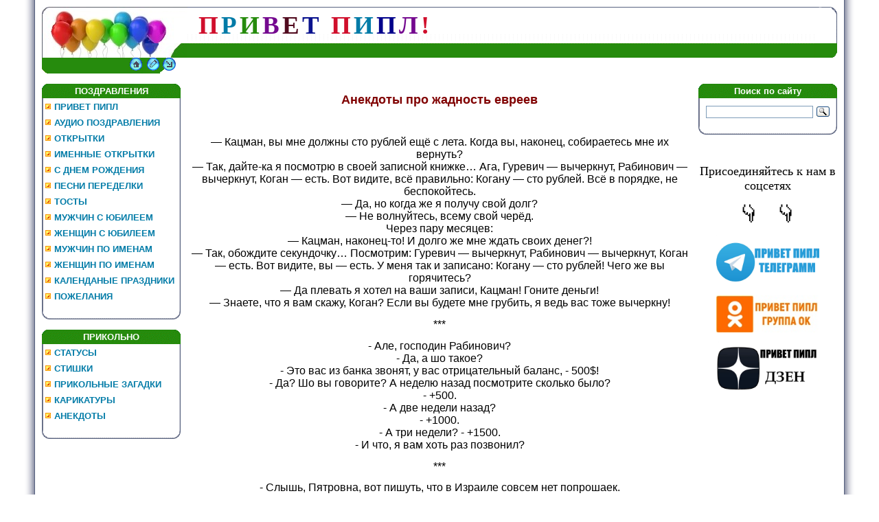

--- FILE ---
content_type: text/html; charset=UTF-8
request_url: https://privetpeople.ru/index/anekdoty_pro_zhadnost_evreev/0-1962
body_size: 12397
content:
<!DOCTYPE HTML PUBLIC "-//W3C//DTD HTML 4.01 Transitional//EN" "www.w3.org/TR/html4/loose.dtd">
<html>
<head>
<meta name='yandex-verification' content='73b08a0a59b7f688' />
<title>Анекдоты про жадность евреев</title>
<meta name="keywords" content=""/>
<meta name="description" content=""/>

<link type="text/css" rel="stylesheet" href="/_st/my.css"/>

	<link rel="stylesheet" href="/.s/src/base.min.css?v=221108" />
	<link rel="stylesheet" href="/.s/src/layer3.min.css?v=221108" />

	<script src="/.s/src/jquery-1.12.4.min.js"></script>
	
	<script src="/.s/src/uwnd.min.js?v=221108"></script>
	<link rel="stylesheet" href="/.s/src/ulightbox/ulightbox.min.css" />
	<link rel="stylesheet" href="/.s/src/social.css" />
	<script src="/.s/src/ulightbox/ulightbox.min.js"></script>
	<script>
/* --- UCOZ-JS-DATA --- */
window.uCoz = {"country":"US","ssid":"610036216100456273306","uLightboxType":1,"site":{"domain":"privetpeople.ru","id":"0umoritet","host":"umoritet.ucoz.ru"},"sign":{"7252":"Предыдущий","7253":"Начать слайд-шоу","7254":"Изменить размер","5458":"Следующий","7287":"Перейти на страницу с фотографией.","3125":"Закрыть","5255":"Помощник","7251":"Запрошенный контент не может быть загружен. Пожалуйста, попробуйте позже."},"module":"index","language":"ru","layerType":3};
/* --- UCOZ-JS-CODE --- */
function loginPopupForm(params = {}) { new _uWnd('LF', ' ', -250, -100, { closeonesc:1, resize:1 }, { url:'/index/40' + (params.urlParams ? '?'+params.urlParams : '') }) }
/* --- UCOZ-JS-END --- */
</script>

	<style>.UhideBlock{display:none; }</style>
	<script type="text/javascript">new Image().src = "//counter.yadro.ru/hit;noadsru?r"+escape(document.referrer)+(screen&&";s"+screen.width+"*"+screen.height+"*"+(screen.colorDepth||screen.pixelDepth))+";u"+escape(document.URL)+";"+Date.now();</script>

</head>
<body style="background:#FFFFFF; margin:0px; padding:0px;">
<div id="utbr8214" rel="s723"></div>
<!--U1AHEADER1Z--><table cellpadding="0" cellspacing="0" border="0" width="100%" height="100%">
<tr><td width="4%" style="background:url('/.s/t/771/1.gif') right repeat-y #FFFFFF;"></td>
<td valign="top" style="padding:10px;">
<table border="0" cellpadding="0" cellspacing="0" height="97" width="100%">
<tr><td width="212" height="53"><img src="/_spt/24-ap.jpg" border="0"></td>
<td height="53" style="background:url(/_spt/33.gif)">&nbsp&nbsp&nbsp
<span style="color:#D00F2C;font:28pt bold Verdana"><b><!-- <logo> -->П<!-- </logo> --></b></span> 
<span style="color:#007ba7;font:28pt bold Verdana"><b><!-- <logo> -->Р<!-- </logo> --></b></span>
<span style="color:#268B0D;font:28pt bold Verdana"><b><!-- <logo> -->И<!-- </logo> --></b></span>
<span style="color:#74098F;font:28pt bold Verdana"><b><!-- <logo> -->В<!-- </logo> --></b></span>
<span style="color:#510B1F;font:28pt bold Verdana"><b><!-- <logo> -->Е<!-- </logo> --></b></span>
<span style="color:#0A138E;font:28pt bold Verdana"><b><!-- <logo> -->Т <!-- </logo> --></b></span>&nbsp
<span style="color:#D00F2C;font:28pt bold Verdana"><b><!-- <logo> -->П<!-- </logo> --></b></span>
<span style="color:#007ba7;font:28pt bold Verdana"><b><!-- <logo> -->И<!-- </logo> --></b></span>
<span style="color:#00008B;font:28pt bold Verdana"><b><!-- <logo> -->П<!-- </logo> --></b></span>
<span style="color:#74098F;font:28pt bold Verdana"><b><!-- <logo> -->Л<!-- </logo> --></b></span>
<span style="color:#D00F2C;font:28pt bold Verdana"><b><!-- <logo> -->!<!-- </logo> --></b></span>
</td><td width="33" height="53"><img src="/_spt/41.gif" border="0"></td></tr>
 <tr><td width="212" height="21"><img src="/_spt/52-down.jpg" border="0"></td>
<td height="21" style="background:url(/_spt/7.gif);font-size:10px;" align="right"></td><td width="33" height="21"><img src="/_spt/82.gif" border="0"></td></tr>
 <tr><td width="212" height="23"><img src="/_spt/85.gif" border="0"><a href="https://privetpeople.ru/" title="Главная"><img src="/_spt/95.gif" border="0" alt="Главная"></a><img src="/_spt/102.gif" border="0"><a href="https://privetpeople.ru/publ/" title=""><img src="/_spt/123.gif" border="0" alt="Регистрация"></a><img src="/_spt/132.gif" border="0"><a href="javascript:;" rel="nofollow" onclick="loginPopupForm(); return false;" title=""><img src="/_spt/0162.gif" border="0" alt="Вход"></a><img src="/_spt/162.gif" border="0"></td> 
<td height="23" style="background:#ffffff;font-size:10px;" align="right"> </td><td width="33" height="23"><img src="/_spt/171.gif" border="0"></td></tr>
</table>&nbsp;
 
<meta name="zen-verification" content="bCud8F90Eh8hnn85S2EHRDupJVqVwSRzTXbTee0dbNiTNtSk5RlaWuoO7ac4Ieni" />
 
<meta name='yandex-verification' content='73b08a0a59b7f688' />
<script src="https://privetpeople.ru/3D/jquery.lockfixed.js"></script>

<!-- Yandex.RTB -->
<script>window.yaContextCb=window.yaContextCb||[]</script>
<script src="https://yandex.ru/ads/system/context.js" async></script><!--/U1AHEADER1Z-->
<table cellpadding="0" cellspacing="0" border="0" width="100%"><tr><td width="100%" align="center">
<!-- <middle> -->
<table border="0" cellpadding="0" cellspacing="0" width="100%">
<tr>
<td valign="top" width="202">
<!--U1CLEFTER1Z--><!-- <block4925> -->

<table border="0" cellpadding="0" cellspacing="0" width="202">
<tr><td height="21" align="center" style="background:url('/_spt/181.gif') #59B9FF;color:#ffffff;"><b><!-- <bt> -->ПОЗДРАВЛЕНИЯ<!-- </bt> --></b></td></tr>
<tr><td style="background:url('/img/191.gif') #F1F1F1;padding:5px;"><!-- <bc> --><div id="uMenuDiv3" class="uMenuV" style="position:relative;"><ul class="uMenuRoot">
<li><div class="umn-tl"><div class="umn-tr"><div class="umn-tc"></div></div></div><div class="umn-ml"><div class="umn-mr"><div class="umn-mc"><div class="uMenuItem"><a href="https://privetpeople.ru/"><span>ПРИВЕТ ПИПЛ</span></a></div></div></div></div><div class="umn-bl"><div class="umn-br"><div class="umn-bc"><div class="umn-footer"></div></div></div></div></li>
<li><div class="umn-tl"><div class="umn-tr"><div class="umn-tc"></div></div></div><div class="umn-ml"><div class="umn-mr"><div class="umn-mc"><div class="uMenuItem"><a href="https://privetpeople.ru/index/audio_pozdravlenija/0-588"><span>АУДИО ПОЗДРАВЛЕНИЯ</span></a></div></div></div></div><div class="umn-bl"><div class="umn-br"><div class="umn-bc"><div class="umn-footer"></div></div></div></div></li>
<li><div class="umn-tl"><div class="umn-tr"><div class="umn-tc"></div></div></div><div class="umn-ml"><div class="umn-mr"><div class="umn-mc"><div class="uMenuItem"><a href="https://privetpeople.ru/publ/kartinki/otkrytki_s_dnem_rozhdenija/6-1-0-490"><span>ОТКРЫТКИ</span></a></div></div></div></div><div class="umn-bl"><div class="umn-br"><div class="umn-bc"><div class="umn-footer"></div></div></div></div></li>
<li><div class="umn-tl"><div class="umn-tr"><div class="umn-tc"></div></div></div><div class="umn-ml"><div class="umn-mr"><div class="umn-mc"><div class="uMenuItem"><a href="https://privetpeople.ru/publ/kartinki/otkrytki_s_dnem_rozhdenija_s_imenami/6-1-0-493"><span>ИМЕННЫЕ ОТКРЫТКИ</span></a></div></div></div></div><div class="umn-bl"><div class="umn-br"><div class="umn-bc"><div class="umn-footer"></div></div></div></div></li>
<li><div class="umn-tl"><div class="umn-tr"><div class="umn-tc"></div></div></div><div class="umn-ml"><div class="umn-mr"><div class="umn-mc"><div class="uMenuItem"><a href="http://privetpeople.ru/publ/pozdravlenija/prikolnye_pozdravlenija_s_dnem_rozhdenija_v_stikhakh_i_proze/3-1-0-205"><span>С ДНЕМ РОЖДЕНИЯ</span></a></div></div></div></div><div class="umn-bl"><div class="umn-br"><div class="umn-bc"><div class="umn-footer"></div></div></div></div></li>
<li><div class="umn-tl"><div class="umn-tr"><div class="umn-tc"></div></div></div><div class="umn-ml"><div class="umn-mr"><div class="umn-mc"><div class="uMenuItem"><a href="http://privetpeople.ru/publ/pozdravlenija/peredelannye_teksty_pesen_dlja_prazdnikov/3-1-0-211"><span>ПЕСНИ ПЕРЕДЕЛКИ</span></a></div></div></div></div><div class="umn-bl"><div class="umn-br"><div class="umn-bc"><div class="umn-footer"></div></div></div></div></li>
<li><div class="umn-tl"><div class="umn-tr"><div class="umn-tc"></div></div></div><div class="umn-ml"><div class="umn-mr"><div class="umn-mc"><div class="uMenuItem"><a href="https://privetpeople.ru/index/veselye_shutlivye_tosty/0-437"><span>ТОСТЫ</span></a></div></div></div></div><div class="umn-bl"><div class="umn-br"><div class="umn-bc"><div class="umn-footer"></div></div></div></div></li>
<li><div class="umn-tl"><div class="umn-tr"><div class="umn-tc"></div></div></div><div class="umn-ml"><div class="umn-mr"><div class="umn-mc"><div class="uMenuItem"><a href="https://privetpeople.ru/publ/pozdravlenija/pozdravlenija_muzhchine_s_jubileem/3-1-0-1449"><span>МУЖЧИН С ЮБИЛЕЕМ</span></a></div></div></div></div><div class="umn-bl"><div class="umn-br"><div class="umn-bc"><div class="umn-footer"></div></div></div></div></li>
<li><div class="umn-tl"><div class="umn-tr"><div class="umn-tc"></div></div></div><div class="umn-ml"><div class="umn-mr"><div class="umn-mc"><div class="uMenuItem"><a href="https://privetpeople.ru/publ/pozdravlenija/krasivye_pozdravlenija_s_jubileem_zhenshhine_v_stikhakh/3-1-0-574"><span>ЖЕНЩИН С ЮБИЛЕЕМ</span></a></div></div></div></div><div class="umn-bl"><div class="umn-br"><div class="umn-bc"><div class="umn-footer"></div></div></div></div></li>
<li><div class="umn-tl"><div class="umn-tr"><div class="umn-tc"></div></div></div><div class="umn-ml"><div class="umn-mr"><div class="umn-mc"><div class="uMenuItem"><a href="https://privetpeople.ru/index/imennye_pozdravlenija_muzhchin_s_dnem_rozhdenija_v_stikhakh/0-1518"><span>МУЖЧИН ПО ИМЕНАМ</span></a></div></div></div></div><div class="umn-bl"><div class="umn-br"><div class="umn-bc"><div class="umn-footer"></div></div></div></div></li>
<li><div class="umn-tl"><div class="umn-tr"><div class="umn-tc"></div></div></div><div class="umn-ml"><div class="umn-mr"><div class="umn-mc"><div class="uMenuItem"><a href="http://privetpeople.ru/index/prikolnye_imennye_pozdravlenija_s_dnem_rozhdenija_zhenskie/0-1448"><span>ЖЕНЩИН ПО ИМЕНАМ</span></a></div></div></div></div><div class="umn-bl"><div class="umn-br"><div class="umn-bc"><div class="umn-footer"></div></div></div></div></li>
<li><div class="umn-tl"><div class="umn-tr"><div class="umn-tc"></div></div></div><div class="umn-ml"><div class="umn-mr"><div class="umn-mc"><div class="uMenuItem"><a href="https://privetpeople.ru/publ/pozdravlenija/janvar_prazdniki_v_janvare_2026_kalendarnye_i_professionalnye/3-1-0-2147"><span>КАЛЕНДАНЫЕ ПРАЗДНИКИ</span></a></div></div></div></div><div class="umn-bl"><div class="umn-br"><div class="umn-bc"><div class="umn-footer"></div></div></div></div></li>
<li><div class="umn-tl"><div class="umn-tr"><div class="umn-tc"></div></div></div><div class="umn-ml"><div class="umn-mr"><div class="umn-mc"><div class="uMenuItem"><a href="http://privetpeople.ru/publ/pozdravlenija/krasivye_pozhelanija_po_povodu_i_bez_povoda_ot_dushi_priznanija_v_ljubvi/3-1-0-207"><span>ПОЖЕЛАНИЯ</span></a></div></div></div></div><div class="umn-bl"><div class="umn-br"><div class="umn-bc"><div class="umn-footer"></div></div></div></div></li></ul></div><script>$(function(){_uBuildMenu('#uMenuDiv3',0,document.location.href+'/','uMenuItemA','uMenuArrow',2500);})</script><!-- </bc> --></td></tr>
<tr><td><img src="/img/20.gif" border="0"></td></tr>
</table><br>

<!-- </block4925> -->

<!-- <block1> -->

<table border="0" cellpadding="0" cellspacing="0" width="202">
<tr><td height="21" align="center" style="background:url('/_spt/181.gif') #59B9FF;color:#ffffff;"><b><!-- <bt> -->ПРИКОЛЬНО<!-- </bt> --></b></td></tr>
<tr><td style="background:url('/img/191.gif') #F1F1F1;padding:5px;"><!-- <bc> --><div id="uMenuDiv1" class="uMenuV" style="position:relative;"><ul class="uMenuRoot">
<li><div class="umn-tl"><div class="umn-tr"><div class="umn-tc"></div></div></div><div class="umn-ml"><div class="umn-mr"><div class="umn-mc"><div class="uMenuItem"><a href="http://privetpeople.ru/publ/statusy/luchshie_statusy_na_vse_sluchai_zhizni/5-1-0-208"><span>СТАТУСЫ</span></a></div></div></div></div><div class="umn-bl"><div class="umn-br"><div class="umn-bc"><div class="umn-footer"></div></div></div></div></li>
<li><div class="umn-tl"><div class="umn-tr"><div class="umn-tc"></div></div></div><div class="umn-ml"><div class="umn-mr"><div class="umn-mc"><div class="uMenuItem"><a href="http://privetpeople.ru/publ/stikhi/stikhi_dlja_podnjatija_nastroenija/4-1-0-209"><span>СТИШКИ</span></a></div></div></div></div><div class="umn-bl"><div class="umn-br"><div class="umn-bc"><div class="umn-footer"></div></div></div></div></li>
<li><div class="umn-tl"><div class="umn-tr"><div class="umn-tc"></div></div></div><div class="umn-ml"><div class="umn-mr"><div class="umn-mc"><div class="uMenuItem"><a href="/index/prikolnye_zagadki_na_smekalku_prilichnye/0-1005"><span>ПРИКОЛЬНЫЕ ЗАГАДКИ</span></a></div></div></div></div><div class="umn-bl"><div class="umn-br"><div class="umn-bc"><div class="umn-footer"></div></div></div></div></li>
<li><div class="umn-tl"><div class="umn-tr"><div class="umn-tc"></div></div></div><div class="umn-ml"><div class="umn-mr"><div class="umn-mc"><div class="uMenuItem"><a href="/index/karikatury_rzhunimagu/0-1148"><span>КАРИКАТУРЫ</span></a></div></div></div></div><div class="umn-bl"><div class="umn-br"><div class="umn-bc"><div class="umn-footer"></div></div></div></div></li>
<li><div class="umn-tl"><div class="umn-tr"><div class="umn-tc"></div></div></div><div class="umn-ml"><div class="umn-mr"><div class="umn-mc"><div class="uMenuItem"><a href="https://privetpeople.ru/publ/jumor_nash_pomoshhnik/prikolnye_anekdoty_na_vse_sluchai_zhizni/2-1-0-692"><span>АНЕКДОТЫ</span></a></div></div></div></div><div class="umn-bl"><div class="umn-br"><div class="umn-bc"><div class="umn-footer"></div></div></div></div></li></ul></div><script>$(function(){_uBuildMenu('#uMenuDiv1',0,document.location.href+'/','uMenuItemA','uMenuArrow',2500);})</script><!-- </bc> --></td></tr>
<tr><td><img src="/img/20.gif" border="0"></td></tr>
</table><br>

<!-- </block1> -->


<div align="left">

<div id="sidebar_right">

<center>
<!-- begin: grattis showcase menu -->
<div class="gscm_5cb1ef3db0beeb55fad59ebe"></div>
<script type="text/javascript">
 (function(w, d, n, s, t) {
 w[n] = w[n] || [];
 w[n].push("5cb1ef3db0beeb55fad59ebe");
 t = d.getElementsByTagName("script")[0];
 s = d.createElement("script");
 s.type = "text/javascript";
 s.src = "//cdn-showcase-menu.grattis.ru/cl/scm.min.js";
 s.async = true;
 t.parentNode.insertBefore(s, t);
 })(this, this.document, "grattisShowcaseMenu");
</script>

<!-- end: grattis showcase menu -->
 </center>

</div>
<script type="text/javascript">
(function($) {
$.lockfixed("#sidebar_right",{offset: {top: 10, bottom: 10}});
})(jQuery);
</script><!--/U1CLEFTER1Z-->
</td>
<td valign="top" style="padding:0px 10px 0px 10px;">
<!-- <body> -->
 <div id="ya-site-results" onclick="return {'tld': 'ru','language': 'ru','encoding': '','htmlcss': '1.x','updatehash': true}"></div><script type="text/javascript">(function(w,d,c){var s=d.createElement('script'),h=d.getElementsByTagName('script')[0];s.type='text/javascript';s.async=true;s.charset='utf-8';s.src=(d.location.protocol==='https:'?'https:':'http:')+'//site.yandex.net/v2.0/js/all.js';h.parentNode.insertBefore(s,h);(w[c]||(w[c]=[])).push(function(){Ya.Site.Results.init();})})(window,document,'yandex_site_callbacks');</script>
<div class="page-content-wrapper"><p style="text-align: center;"><span style="font-size:18px;"><strong><span style="color: rgb(128, 0, 0);"><span style="font-family: verdana,geneva,sans-serif;">Анекдоты про жадность евреев</span></span></strong></span></p>

<p>&nbsp;</p>

<p style="text-align: center;"><span style="font-size:16px;"><span style="font-family:verdana,geneva,sans-serif;">&mdash; Кацман, вы мне должны сто рублей ещё с лета. Когда вы, наконец, собираетесь мне их вернуть?<br />
&mdash; Так, дайте-ка я посмотрю в своей записной книжке&hellip; Ага, Гуревич &mdash; вычеркнут, Рабинович &mdash; вычеркнут, Коган &mdash; есть. Вот видите, всё правильно: Когану &mdash; сто рублей. Всё в порядке, не беспокойтесь.<br />
&mdash; Да, но когда же я получу свой долг?<br />
&mdash; Не волнуйтесь, всему свой черёд.<br />
Через пару месяцев:<br />
&mdash; Кацман, наконец-то! И долго же мне ждать своих денег?!<br />
&mdash; Так, обождите секундочку&hellip; Посмотрим: Гуревич &mdash; вычеркнут, Рабинович &mdash; вычеркнут, Коган &mdash; есть. Вот видите, вы &mdash; есть. У меня так и записано: Когану &mdash; сто рублей! Чего же вы горячитесь?<br />
&mdash; Да плевать я хотел на ваши записи, Кацман! Гоните деньги!<br />
&mdash; Знаете, что я вам скажу, Коган? Если вы будете мне грубить, я ведь вас тоже вычеркну!</span></span></p>

<p style="text-align: center;"><span style="font-size:16px;"><span style="font-family:verdana,geneva,sans-serif;">***</span></span></p>

<p style="text-align: center;"><span style="font-size:16px;"><span style="font-family:verdana,geneva,sans-serif;">- Але, господин Рабинович?<br />
- Да, а шо такое?<br />
- Это вас из банка звонят, у вас отрицательный баланс, - 500$!<br />
- Да? Шо вы говорите? А неделю назад посмотрите сколько было?<br />
- +500.<br />
- А две недели назад?<br />
- +1000.<br />
- А три недели? - +1500.<br />
- И что, я вам хоть раз позвонил?</span></span></p>

<p style="text-align: center;"><span style="font-size:16px;"><span style="font-family:verdana,geneva,sans-serif;">***</span></span></p>

<p style="text-align: center;"><span style="font-size:16px;"><span style="font-family:verdana,geneva,sans-serif;">- Слышь, Пятровна, вот пишуть, что в Израиле совсем нет попрошаек.<br />
- Ну, правильно, падруга, кто же им там подаст!</span></span></p>

<p style="text-align: center;"><span style="font-size:16px;"><span style="font-family:verdana,geneva,sans-serif;">***</span></span></p>

<p style="text-align: center;"><span style="font-size:16px;"><span style="font-family:verdana,geneva,sans-serif;">Звонок в дверь.<br />
- Здравствуте тётя Сара, а Боря дома?<br />
- Боря занят, он кушает - может и ты хочешь покушать?<br />
- Да.<br />
- Сходи домой покушай!</span></span></p>

<p style="text-align: center;"><span style="font-size:16px;"><span style="font-family:verdana,geneva,sans-serif;">***</span></span></p>

<p style="text-align: center;"><span style="font-size:16px;"><span style="font-family:verdana,geneva,sans-serif;">Звонит еврей в скорую:<br />
- Алло, скорая, перезвоните, а то я с мобильника.</span></span></p>

<p style="text-align: center;"><span style="font-size:16px;"><span style="font-family:verdana,geneva,sans-serif;"><img alt="" src="/1aprela/DenRog/ewrey_8.jpg" style="width: 310px; height: 308px;" /></span></span></p>

<p style="text-align: center;"><span style="font-size:16px;"><span style="font-family:verdana,geneva,sans-serif;">Кто с чем приходит в гости:<br />
Француз &mdash; с любовницей. Англичанин &mdash; с анекдотом. Русский &mdash; с бутылкой водки. Еврей &mdash; с племянником Сёмой.<br />
Кто с чем уходит из гостей:<br />
Француз &mdash; с новой любовницей. Англичанин &mdash; с новым анекдотом. Русский &mdash; с фингалом под глазом. Еврей &mdash; с кусочком торта для тёти Сары.</span></span></p>

<p style="text-align: center;"><span style="font-size:16px;"><span style="font-family:verdana,geneva,sans-serif;">***</span></span></p>

<p style="text-align: center;"><span style="font-size:16px;"><span style="font-family:verdana,geneva,sans-serif;">&mdash; Спасибо вам, доктор. Вот вам три рубля за приём.<br />
&mdash; Вообще-то, мой приём стоит десять рублей.<br />
&mdash; Неужели? А мне сказали пять&hellip;</span></span></p>

<p style="text-align: center;"><span style="font-size:16px;"><span style="font-family:verdana,geneva,sans-serif;">***</span></span></p>

<p style="text-align: center;"><span style="font-size:16px;"><span style="font-family:verdana,geneva,sans-serif;">&mdash; Рабинович, как готовится омлет по-еврейски?<br />
&mdash; Для начала, таки занимаем у соседей три яйца, полстакана молока, ложку масла и щепотку соли&hellip;</span></span></p>

<p style="text-align: center;"><span style="font-size:16px;"><span style="font-family:verdana,geneva,sans-serif;">***</span></span></p>

<p style="text-align: center;"><span style="font-size:16px;"><span style="font-family:verdana,geneva,sans-serif;">Еврейская семья собирает корзинку с пирожками еврейской Красной Шапочке и дает ей напутствия:<br />
&mdash; Таки слушай сюда. Когда ты придешь до бабушки, она сразу тебе таки будет плакаться, что, ой вэй, зима совсем скоро, из щелей дует, кран подтекает, топить нечем, крыша прохудилась, денег нет совершенно и вообще, шо ты, внучка, знаешь за эту жизнь. Но ты таки ничего не слушай, а твердо стой на своем: с капустой &mdash; по 5, с мясом &mdash; по 8!</span></span></p>

<p style="text-align: center;"><span style="font-size:16px;"><span style="font-family:verdana,geneva,sans-serif;">***</span></span></p>

<p style="text-align: center;"><span style="font-size:16px;"><span style="font-family:verdana,geneva,sans-serif;">Гольденберг приходит в лавку Зильбердовича и видит на столе трехкопеечную монету.<br />
- Что это за деньги?<br />
- Хочу проверить, честный ли человек мой приказчик.<br />
- Тоже мне проверка - три копейки. Надо было положить по крайней мере рубль.<br />
- Тоже мне проверка - рубль! Рубль я и сам бы забрал.</span></span></p>

<p style="text-align: center;"><span style="font-size:16px;"><span style="font-family:verdana,geneva,sans-serif;">***</span></span></p>

<p style="text-align: center;"><span style="font-size:16px;"><span style="font-family:verdana,geneva,sans-serif;">Вечер у Рабиновичей. Хозяйка подносит одной из дам тарелку с пирожными.<br />
&mdash; Спасибо, я уже съела одно.<br />
&mdash; Ну, допустим, не одно, а четыре, но кто вам считает?!</span></span></p>

<p style="text-align: center;"><span style="font-size:16px;"><span style="font-family:verdana,geneva,sans-serif;">***</span></span></p>

<p style="text-align: center;"><span style="font-size:16px;"><span style="font-family:verdana,geneva,sans-serif;">Старый еврей первый раз взял на работу в свою лавку сына, вечером мать спрашивает: &mdash; Как дела? &mdash; В целом хорошо но есть нюансы &mdash; Что, плохо считает? &mdash; Нет с этим хорошо &mdash; Груб с покупателями? &mdash; Нет. &mdash; Так что же? &mdash; Когда сдает сдачу, плачет.</span></span></p>

&nbsp;
<!-- Yandex.RTB R-A-245014-18 -->
<div id="yandex_rtb_R-A-245014-18"></div>
<script>
window.yaContextCb.push(()=>{
 Ya.Context.AdvManager.render({
 "blockId": "R-A-245014-18",
 "renderTo": "yandex_rtb_R-A-245014-18"
 })
})
</script>
&nbsp;

<p style="text-align: center;"><span style="font-size:16px;"><span style="font-family:verdana,geneva,sans-serif;">- Беня, а зачем ты взял новый пакетик чая?<br />
- Так ведь на старом уже ниточка оборвалась...<br />
- А шо такое, рук нет пришить?</span></span></p>

<p style="text-align: center;"><span style="font-size:16px;"><span style="font-family:verdana,geneva,sans-serif;">***</span></span></p>

<p style="text-align: center;"><span style="font-size:16px;"><span style="font-family:verdana,geneva,sans-serif;">Анекдот про араба, еврея и галстук.</span></span></p>

<p style="text-align: center;"><span style="font-size:16px;"><span style="font-family:verdana,geneva,sans-serif;">Отощавший араб плетётся по пустыне. Вдруг он видит невдалеке еврея, сидящего за столиком, на котором разложены галстуки.<br />
&mdash; Я умираю от жажды. Дайте воды!<br />
&mdash; У меня нет воды. А галстук не хотите? Недорого уступлю. Вот этот, например, просто идеально вам подойдет &hellip;<br />
&mdash; Зачем мне твои паршивые галстуки?! Я хочу пить!<br />
&mdash; Ну, что ж: нет, так нет. Но я вам дам совет. Километрах в пяти отсюда есть замечательный ресторанчик. Вон за тем холмом. Там сколько угодно воды.<br />
Араб направился по направлению, указанному евреем, и вскоре его одинокая фигура исчезла за барханами. Через несколько часов он вернулся, едва держась на ногах, и повалился на землю.&nbsp;&nbsp; &nbsp;<br />
&mdash; Неужели не нашли? &mdash; поинтересовался еврей.<br />
&mdash; Нашёл, &mdash; прохрипел араб. &mdash; Твой брат не впускает без галстука!</span></span></p>

<p style="text-align: center;"><span style="font-size:16px;"><span style="font-family:verdana,geneva,sans-serif;">***</span></span></p>

<p style="text-align: center;"><span style="font-size:16px;"><span style="font-family:verdana,geneva,sans-serif;">Рабинович поймал золотую рыбку. Обрадовался и стал думать, какие три желания загадать. И так думает, и этак. И всё больше трёх желаний получается. Задумался Рабинович: как бы не просчитаться! И тут рыбка ему жалобно:<br />
&mdash; Слышь, Рабинович!<br />
&mdash; Ну, что тебе?<br />
&mdash; Знаешь, ты лучше меня зажарь!</span></span></p>

<p style="text-align: center;"><span style="font-size:16px;"><span style="font-family:verdana,geneva,sans-serif;">***</span></span></p>

<p style="text-align: center;"><span style="font-size:16px;"><span style="font-family:verdana,geneva,sans-serif;">Когда Рабиновича начали бить в детском лагере, его родители не стали сидеть сложа руки. Они застраховали его здоровье и жизнь и записали ещё на две смены...</span></span></p>

<p style="text-align: center;"><span style="font-size:16px;"><span style="font-family:verdana,geneva,sans-serif;">***</span></span></p>

<p style="text-align: center;"><span style="font-size:16px;"><span style="font-family:verdana,geneva,sans-serif;">В такси едут трое: американец, еврей и русский. На крутом повороте такси вылетает с дороги и падает в ущелье. Американец в страхе читает молитвы, русский &mdash; кроет все трехэтажным матом, а еврей кричит шоферу: &mdash; Шеф, счетчик выключи!</span></span></p>

<p style="text-align: center;"><span style="font-size:16px;"><span style="font-family:verdana,geneva,sans-serif;">***</span></span></p>

<p style="text-align: center;"><span style="font-size:16px;"><span style="font-family:verdana,geneva,sans-serif;">Умерла у Абрама жена. Приходит он в газету - объявление давать. Заплатил<br />
по минимальному тарифу и дает текст: &quot;Сара умерла&quot;. Ему говорят:<br />
- Но за минимальную цену вы можете дать четыре слова.<br />
- Тогда добавьте: &quot;Продам Москвич&quot;.</span></span></p>

<p style="text-align: center;"><span style="font-size:16px;"><span style="font-family:verdana,geneva,sans-serif;">***</span></span></p>

<p style="text-align: center;">&nbsp;</p>

<p style="text-align: center;"><span style="font-size:16px;"><span style="font-family:verdana,geneva,sans-serif;">Одному арабскому нефтяному шейху срочно понадобилось переливание крови. У шейха группа крови очень редкая и нашли ее только у одного еврея. Тот согласился, сделали переливание, за что араб подарил еврею дом и машину. Через год та же история &mdash; срочно нужна кровь. Еврей с радостью бежит в пункт по переливанию крови, за что арабский шейх дарит еврею коробку печенья. Еврей удивлённо:<br />
&mdash; Но прошлый раз вы подарили мне дом и машину!<br />
&mdash; А в тот раз во мне ещё не текла еврейская кровь.</span></span></p>

<p style="text-align: center;"><span style="font-size:16px;"><span style="font-family:verdana,geneva,sans-serif;">***</span></span></p>

<p style="text-align: center;"><span style="font-size:16px;"><span style="font-family:verdana,geneva,sans-serif;">Раздаётся телефонный звонок. Сара снимает трубку.<br />
- Алло!<br />
- Это квартира Рабиновичей? Дело в том, что вашего мужа сбила машина!<br />
- О Боже! Какой ужас! Скажите, а он успел яйца купить?!</span></span></p>

<p style="text-align: center;"><span style="font-size:16px;"><span style="font-family:verdana,geneva,sans-serif;">***</span></span></p>

<p style="text-align: center;"><span style="font-size:16px;"><span style="font-family:verdana,geneva,sans-serif;">Еврейская семья возвращается из пригорода в Нью-Йорк, отец останавливает такси:<br />
- Сколько стоит проезд до центра Нью-Йорка?<br />
- С вас и жены по 20 долларов, а детей провезу бесплатно.<br />
- Яша, Лева, Сара, Циля, лезьте в машину, а мы с мамой прогуляемся пешком.</span></span></p>

<p style="text-align: center;"><span style="font-size:16px;"><span style="font-family:verdana,geneva,sans-serif;">***</span></span></p>

<p style="text-align: center;"><span style="font-size:16px;"><span style="font-family:verdana,geneva,sans-serif;">Приходит жена Рабиновича с рынка и говорит мужу:<br />
&mdash; Ох, Абрам, я сегодня дала маху!<br />
&mdash; Какому Маху?! Мах уехал пять лет назад!<br />
&mdash; Да ты меня не понял! Я таксисту тысячу рублей дала и забыла взять сдачу.<br />
&mdash; Ох, Сара, лучше бы ты дала Маху!</span></span></p>

<p style="text-align: center;"><span style="font-size:16px;"><span style="font-family:verdana,geneva,sans-serif;">***</span></span></p>

<p style="text-align: center;"><span style="font-size:16px;"><span style="font-family:verdana,geneva,sans-serif;">- Итак, молодой человек, вы решили жениться на моей дочери?<br />
- Да!<br />
- А вы сможете содержать семью?<br />
- Ну, думаю смогу!<br />
- Вы хорошо подумайте, ведь нас восемь человек, не считая дедушку Изю!</span></span></p>

<p style="text-align: center;"><span style="font-size:16px;"><span style="font-family:verdana,geneva,sans-serif;">***</span></span></p>

<p style="text-align: center;"><span style="font-size:16px;"><span style="font-family:verdana,geneva,sans-serif;">- Абрам, вы не одолжите мне 10 рублей до среды?<br />
- А оно мне надо? Я итак плохо сплю!</span></span></p>

<p style="text-align: center;"><span style="font-size:16px;"><span style="font-family:verdana,geneva,sans-serif;">***</span></span></p>

<p style="text-align: center;"><span style="font-size:16px;"><span style="font-family:verdana,geneva,sans-serif;">Мойша &ndash; Абраму:<br />
- Тебе сколько ложечек сахару, пять или шесть?<br />
- Три, но шоб я видел!</span></span></p>

<p style="text-align: center;"><span style="font-size:16px;"><span style="font-family:verdana,geneva,sans-serif;">***</span></span></p>

<p style="text-align: center;"><span style="font-size:16px;"><span style="font-family:verdana,geneva,sans-serif;">У еврея спрашивают:<br />
- У вас есть шесть яблок, если вы отдадите половину брату, сколько останется?<br />
- Таки пять с половиной.</span></span></p>

<p style="text-align: center;"><span style="font-size:16px;"><span style="font-family:verdana,geneva,sans-serif;">***</span></span></p>

<p style="text-align: center;"><span style="font-size:16px;"><span style="font-family:verdana,geneva,sans-serif;">Изя увидел в окно, как к его дому приближается сосед, и говорит жене:<br />
&mdash; Сара, смотри&mdash;ка! Мойша идет к нам, опять чего&mdash;нибудь клянчить будет. Заходит Мойша.<br />
&mdash; Изя, здравствуй. Тебе будет нужна сегодня дрель?<br />
&mdash; Да, сегодня целый день она мне будет нужна.<br />
&mdash; Не одолжишь тогда мне на денек свою удочку?</span></span></p>

<p style="text-align: center;"><span style="font-size:16px;"><span style="font-family:verdana,geneva,sans-serif;">***</span></span></p>

<p style="text-align: center;"><span style="font-size:16px;"><span style="font-family:verdana,geneva,sans-serif;">Одесский дворик. Беседуют два соседа:<br />
&mdash; Рабинович, как ви считаете, что сильнее: знание или чувство?<br />
&mdash; Чувство!<br />
&mdash; Почему?<br />
&mdash; Вот знаю, что я должен Додику, но чувствую... не отдам.</span></span></p>

<p style="text-align: center;">&nbsp;</p>

<p style="text-align: center;"><span style="font-size:16px;"><span style="font-family:verdana,geneva,sans-serif;"><img alt="" src="/1aprela/DenRog/ewrey_16.jpg" style="width: 320px; height: 379px;" /></span></span></p>

<p style="text-align: center;"><span style="font-size:16px;"><span style="font-family:verdana,geneva,sans-serif;">На Брайтоне один другому:<br />
- Посмотрите, Рабинович получает пособие и уже купил квартиру, машину и дачу. Что, такое классное пособие?<br />
Другой:<br />
- Нет, это такой Рабинович...</span></span></p>

<p style="text-align: center;"><span style="font-size:16px;"><span style="font-family:verdana,geneva,sans-serif;">***</span></span></p>

<p style="text-align: center;"><span style="font-size:16px;"><span style="font-family:verdana,geneva,sans-serif;">Моня Рабинович подарил папе на 23 февраля самодельную открытку и получил от него на свой день рождения самодельный iPhonе.</span></span></p>

<p style="text-align: center;"><span style="font-size:16px;"><span style="font-family:verdana,geneva,sans-serif;">***</span></span></p>

<p style="text-align: center;"><span style="font-size:16px;"><span style="font-family:verdana,geneva,sans-serif;">Приезжает Изя в Израиль и первым делом идет в публичный дом.<br />
И: - Мне, пожалуйста, Сару.<br />
Ему отвечают: - Сара занята.<br />
И: - Я подожду.<br />
Через час Сара освободилась, покувыркалась с Изей часок, Изя достает 200 долларов и отдает Саре.<br />
С: - Зачем так много, Боже ж мой?<br />
Но деньги взяла. На следующий день опять приходит Изя, и вся история повторяется. На третий день тоже самое, после постели Сара опять: - Зачем так много, Боже ж мой?<br />
И: - Что вы, что вы, все в порядке, это ваша тетя из Одессы просила передать вам 600 долларов..</span></span></p>

<p style="text-align: center;">&nbsp;</p>

<p style="text-align: center;"><span style="font-size:18px;"><span style="font-family:Verdana,Geneva,sans-serif;"><a href="https://privetpeople.ru/index/anekdoty_pro_evreev_smeshnye_ochen_do_slez/0-1964" target="_self"><span style="color:#008080;"><b>1</b></span></a></span></span> &nbsp;&nbsp;&nbsp;&nbsp; <span style="font-size:18px;"> <span style="font-family:Verdana,Geneva,sans-serif;"><a href="https://privetpeople.ru/index/anekdoty_pro_evreev_svezhie/0-1965" target="_self"><span style="color:#008080;"><b>2</b></span></a></span></span> &nbsp;&nbsp;&nbsp;&nbsp; <span style="font-size:18px;"> <span style="font-family:Verdana,Geneva,sans-serif;"><a href="https://privetpeople.ru/index/novye_anekdoty_pro_evreev/0-1966" target="_self"><span style="color:#008080;"><b>3</b></span></a></span></span> &nbsp;&nbsp;&nbsp;&nbsp; <span style="font-size:18px;"> <span style="font-family:Verdana,Geneva,sans-serif;"><a href="https://privetpeople.ru/index/samye_smeshnye_evrejskie_anekdoty/0-1967" target="_self"><span style="color:#008080;"><b>4</b></span></a></span></span>&nbsp; &nbsp;&nbsp;&nbsp; <span style="font-size:18px;"> <span style="font-family:Verdana,Geneva,sans-serif;"><a href="https://privetpeople.ru/index/evrejskij_jumor_i_anekdoty/0-1968" target="_self"><span style="color:#008080;"><b>5</b></span></a></span></span>&nbsp; &nbsp;&nbsp;&nbsp; <span style="color:#ffffff;"><span style="font-size:18px;"><span style="font-family:Verdana,Geneva,sans-serif;"><b><span style="background-color:#008080;">6</span></b></span></span> &nbsp;&nbsp;&nbsp;&nbsp; <span style="font-size:18px;"> <span style="font-family:Verdana,Geneva,sans-serif;"><a href="https://privetpeople.ru/index/svezhie_anekdoty_pro_zhadnykh_evreev/0-1963" target="_self"><span style="color:#008080;"><b>7</b></span></a></span></span>&nbsp; &nbsp;&nbsp;&nbsp; <span style="font-size:18px;"> <span style="font-family:Verdana,Geneva,sans-serif;"><a href="https://privetpeople.ru/index/odesskie_anekdoty_pro_evreev_samye_smeshnye/0-1959" target="_self"><span style="color:#008080;"><b>8</b></span></a></span></span>&nbsp; &nbsp;&nbsp;&nbsp; <span style="font-size:18px;"> <span style="font-family:Verdana,Geneva,sans-serif;"><a href="https://privetpeople.ru/index/evrejskie_anekdoty_iz_odessy/0-1960" target="_self"><span style="color:#008080;"><b>9</b></span></a></span></span>&nbsp; &nbsp;&nbsp;&nbsp; <span style="font-size:18px;"> <span style="font-family:Verdana,Geneva,sans-serif;"><a href="https://privetpeople.ru/index/anekdoty_pro_odesskikh_evreev/0-1961" target="_self"><span style="color:#008080;"><b>10</b></span></a></span></span></span></p></div>
<br>
 <center>
<script src="https://yastatic.net/share2/share.js"></script>
<div class="ya-share2" data-curtain data-size="l" data-shape="round" data-services="vkontakte,odnoklassniki,telegram,whatsapp"></div>
 </center>
 &nbsp;&nbsp;

 <!-- </body> -->
</td>
<td valign="top" width="202">
<!--U1DRIGHTER1Z--><!-- <block4896> -->
<table border="0" cellpadding="0" cellspacing="0" width="202">
<tr><td height="21" align="center" style="background:url('/_spt/181.gif') #59B9FF;color:#ffffff;"><b><!-- <bt> -->Поиск по сайту<!-- </bt> --></b></td></tr>
<tr><td style="background:url('/img/191.gif') #F1F1F1;padding:5px;"><!-- <bc> --><div class="ya-site-form ya-site-form_inited_no" data-bem="{&quot;action&quot;:&quot;https://privetpeople.ru/index/poisk/0-2050&quot;,&quot;arrow&quot;:false,&quot;bg&quot;:&quot;transparent&quot;,&quot;fontsize&quot;:12,&quot;fg&quot;:&quot;#000000&quot;,&quot;language&quot;:&quot;ru&quot;,&quot;logo&quot;:&quot;rb&quot;,&quot;publicname&quot;:&quot;поиск по privetpeople.ru&quot;,&quot;suggest&quot;:true,&quot;target&quot;:&quot;_self&quot;,&quot;tld&quot;:&quot;ru&quot;,&quot;type&quot;:3,&quot;usebigdictionary&quot;:true,&quot;searchid&quot;:3259331,&quot;input_fg&quot;:&quot;#000000&quot;,&quot;input_bg&quot;:&quot;#ffffff&quot;,&quot;input_fontStyle&quot;:&quot;normal&quot;,&quot;input_fontWeight&quot;:&quot;normal&quot;,&quot;input_placeholder&quot;:&quot;&quot;,&quot;input_placeholderColor&quot;:&quot;#000000&quot;,&quot;input_borderColor&quot;:&quot;#7f9db9&quot;}"><form action="https://yandex.ru/search/site/" method="get" target="_self" accept-charset="utf-8"><input type="hidden" name="searchid" value="3259331"/><input type="hidden" name="l10n" value="ru"/><input type="hidden" name="reqenc" value=""/><input type="search" name="text" value=""/><input type="submit" value="Найти"/></form></div><style type="text/css">.ya-page_js_yes .ya-site-form_inited_no { display: none; }</style><script type="text/javascript">(function(w,d,c){var s=d.createElement('script'),h=d.getElementsByTagName('script')[0],e=d.documentElement;if((' '+e.className+' ').indexOf(' ya-page_js_yes ')===-1){e.className+=' ya-page_js_yes';}s.type='text/javascript';s.async=true;s.charset='utf-8';s.src=(d.location.protocol==='https:'?'https:':'http:')+'//site.yandex.net/v2.0/js/all.js';h.parentNode.insertBefore(s,h);(w[c]||(w[c]=[])).push(function(){Ya.Site.Form.init()})})(window,document,'yandex_site_callbacks');</script><!-- </bc> --></td></tr>
<tr><td><img src="/img/20.gif" border="0"></td></tr>
</table><br>
<!-- </block4896> -->

<div id="sidebar_left">

 &nbsp
<noindex>
<p style="text-align: center;"><span style="font-size:18px;"><span style="font-family:Georgia,serif;">Присоединяйтесь к нам в соцсетях</span></span></p>
<p style="text-align: center;"><span style="font-size:30px;">👇 &nbsp; 👇</span></p>
<p style="text-align: center;"><a href="https://t.me/prazdnikkagden" title="Праздник каждый день Телеграм-канал"><img height="309" src="https://privetpeople.ru/SOCSETI/TGm.png" width="150" /></a><p>
<p style="text-align: center;"><a href="https://ok.ru/privetpeople" title="Привет Пипл ОК"><img height="309" src="https://privetpeople.ru/SOCSETI/OK.jpg" width="150" /></a><p>
<p style="text-align: center;"><a href="https://dzen.ru/privetpeople.ru" title="Привет Пипл ДЗЕН"><img height="309" src="https://privetpeople.ru/SOCSETI/DZEN.png" width="150" /></a><p>

 </noindex>
&nbsp
<!-- Yandex.RTB R-A-245014-19 -->
<div id="yandex_rtb_R-A-245014-19"></div>
<script>
window.yaContextCb.push(() => {
 Ya.Context.AdvManager.render({
 "blockId": "R-A-245014-19",
 "renderTo": "yandex_rtb_R-A-245014-19"
 })
})
</script>


</div>
<script type="text/javascript">
(function($) {
 $.lockfixed("#sidebar_left",{offset: {top: 10, bottom: 10}});
})(jQuery);
</script><!--/U1DRIGHTER1Z-->
</td>
</tr>
</table>
<!-- </middle> -->

</td></tr></table>

</td><td width="4%" style="background:url(/.s/t/771/22.gif) left repeat-y #FFFFFF;"></td>
</tr></table>
<!--U1BFOOTER1Z--><table border="0" cellpadding="0" cellspacing="0" height="21" width="100%" style="background:url('/.s/t/771/23.gif');">
<tr><td width="50%" align="center" style="color:#57627F;"><!-- <copy> -->Copyright MyCorp &copy; 2026<!-- </copy> --></td>
<td width="50%" align="center" style="color:#57627F;"></td></tr>
</table>
<center>
<!--LiveInternet counter--><a href="//www.liveinternet.ru/click"
target="_blank"><img id="licnt3240" width="31" height="31" style="border:0" 
title="LiveInternet"
src="[data-uri]"
alt=""/></a><script>(function(d,s){d.getElementById("licnt3240").src=
"//counter.yadro.ru/hit?t44.6;r"+escape(d.referrer)+
((typeof(s)=="undefined")?"":";s"+s.width+"*"+s.height+"*"+
(s.colorDepth?s.colorDepth:s.pixelDepth))+";u"+escape(d.URL)+
";h"+escape(d.title.substring(0,150))+";"+Math.random()})
(document,screen)</script><!--/LiveInternet-->
Контакт - admin@privetpeople.ru
<!-- Yandex.Metrika counter -->
<script type="text/javascript" >
 (function (d, w, c) {
 (w[c] = w[c] || []).push(function() {
 try {
 w.yaCounter22592008 = new Ya.Metrika2({
 id:22592008,
 clickmap:true,
 trackLinks:true,
 accurateTrackBounce:true,
 webvisor:true
 });
 } catch(e) { }
 });
 var n = d.getElementsByTagName("script")[0],
 s = d.createElement("script"),
 f = function () { n.parentNode.insertBefore(s, n); };
 s.type = "text/javascript";
 s.async = true;
 s.src = "https://mc.yandex.ru/metrika/tag.js";
 if (w.opera == "[object Opera]") {
 d.addEventListener("DOMContentLoaded", f, false);
 } else { f(); }
 })(document, window, "yandex_metrika_callbacks2");
</script>
<noscript><div><img src="https://mc.yandex.ru/watch/22592008" style="position:absolute; left:-9999px;" alt="" /></div></noscript>
<!-- /Yandex.Metrika counter -->
</center>

<!-- Google tag (gtag.js) -->
<script async src="https://www.googletagmanager.com/gtag/js?id=G-636BQ892E3"></script>
<script>
 window.dataLayer = window.dataLayer || [];
 function gtag(){dataLayer.push(arguments);}
 gtag('js', new Date());

 gtag('config', 'G-636BQ892E3');
</script><!--/U1BFOOTER1Z-->

<script type="text/javascript">

 var _gaq = _gaq || [];
 _gaq.push(['_setAccount', 'UA-45789409-1']);
 _gaq.push(['_trackPageview']);

 (function() {
 var ga = document.createElement('script'); ga.type = 'text/javascript'; ga.async = true;
 ga.src = ('https:' == document.location.protocol ? 'https://ssl' : 'http://www') + '.google-analytics.com/ga.js';
 var s = document.getElementsByTagName('script')[0]; s.parentNode.insertBefore(ga, s);
 })();

</script>


<!-- Yandex.Metrika counter -->
<script type="text/javascript">
 (function(m,e,t,r,i,k,a){
 m[i]=m[i]||function(){(m[i].a=m[i].a||[]).push(arguments)};
 m[i].l=1*new Date();
 for (var j = 0; j < document.scripts.length; j++) {if (document.scripts[j].src === r) { return; }}
 k=e.createElement(t),a=e.getElementsByTagName(t)[0],k.async=1,k.src=r,a.parentNode.insertBefore(k,a)
 })(window, document,'script','https://mc.yandex.ru/metrika/tag.js?id=22592008', 'ym');

 ym(22592008, 'init', {ssr:true, webvisor:true, clickmap:true, accurateTrackBounce:true, trackLinks:true});
</script>
<noscript><div><img src="https://mc.yandex.ru/watch/22592008" style="position:absolute; left:-9999px;" alt="" /></div></noscript>
<!-- /Yandex.Metrika counter -->

</body>

</html><!-- </bc> --></td></tr>
<tr><td><img src="/img/20.gif" border="0"></td></tr>
</table><br>
<!-- </block4896> -->

<div id="sidebar_left">

</div>
<script type="text/javascript">
(function($) {
 $.lockfixed("#sidebar_left",{offset: {top: 10, bottom: 10}});
})(jQuery);
</script>

</td>
</tr>
</table>
<!-- </middle> -->
</td></tr></table>
</td><td width="4%" style="background:url(/.s/t/771/22.gif) left repeat-y #FFFFFF;"></td>
</tr></table>

</body>
</html>
<!-- 0.06811 (s723) -->